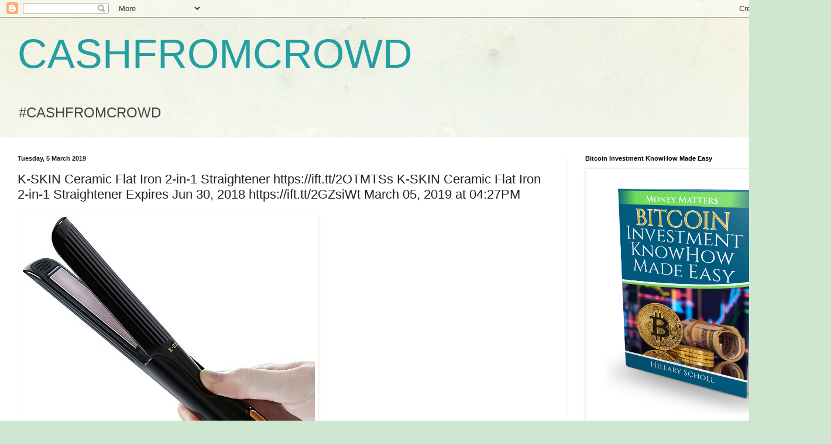

--- FILE ---
content_type: text/html; charset=UTF-8
request_url: https://cashfromcrowd.blogspot.com/2019/03/k-skin-ceramic-flat-iron-2-in-1.html
body_size: 16436
content:
<!DOCTYPE html>
<html class='v2' dir='ltr' lang='en-GB'>
<head>
<link href='https://www.blogger.com/static/v1/widgets/335934321-css_bundle_v2.css' rel='stylesheet' type='text/css'/>
<meta content='width=1100' name='viewport'/>
<meta content='text/html; charset=UTF-8' http-equiv='Content-Type'/>
<meta content='blogger' name='generator'/>
<link href='https://cashfromcrowd.blogspot.com/favicon.ico' rel='icon' type='image/x-icon'/>
<link href='http://cashfromcrowd.blogspot.com/2019/03/k-skin-ceramic-flat-iron-2-in-1.html' rel='canonical'/>
<link rel="alternate" type="application/atom+xml" title="CASHFROMCROWD - Atom" href="https://cashfromcrowd.blogspot.com/feeds/posts/default" />
<link rel="alternate" type="application/rss+xml" title="CASHFROMCROWD - RSS" href="https://cashfromcrowd.blogspot.com/feeds/posts/default?alt=rss" />
<link rel="service.post" type="application/atom+xml" title="CASHFROMCROWD - Atom" href="https://www.blogger.com/feeds/3932161814492893955/posts/default" />

<link rel="alternate" type="application/atom+xml" title="CASHFROMCROWD - Atom" href="https://cashfromcrowd.blogspot.com/feeds/5979017174242209991/comments/default" />
<!--Can't find substitution for tag [blog.ieCssRetrofitLinks]-->
<link href='https://images-na.ssl-images-amazon.com/images/I/41mnyxHa1HL._SL500_.jpg' rel='image_src'/>
<meta content='http://cashfromcrowd.blogspot.com/2019/03/k-skin-ceramic-flat-iron-2-in-1.html' property='og:url'/>
<meta content='K-SKIN Ceramic Flat Iron 2-in-1 Straightener https://ift.tt/2OTMTSs

K-SKIN Ceramic Flat Iron 2-in-1 Straightener

Expires Jun 30, 2018

https://ift.tt/2GZsiWt March 05, 2019 at 04:27PM' property='og:title'/>
<meta content='      K-SKIN Ceramic Flat Iron 2-in-1 Straightener    Expires Jun 30, 2018     by via Amazon Gold Box RSS Feed ' property='og:description'/>
<meta content='https://lh3.googleusercontent.com/blogger_img_proxy/AEn0k_v4WkCCfQnbXxkVNM8pf_qpSz4Syu8pngo-IMP7mFAnpzGNfsVJXqmKn0Nnj6XCaF2KNS8SbqSExIMfpjrF8WPyvTrx8gE44s2ywYYR9owbLhKrgnpEB-dkX_Pk9Eg9H9Kx4lus3JIenbLguA=w1200-h630-p-k-no-nu' property='og:image'/>
<title>CASHFROMCROWD: K-SKIN Ceramic Flat Iron 2-in-1 Straightener https://ift.tt/2OTMTSs

K-SKIN Ceramic Flat Iron 2-in-1 Straightener

Expires Jun 30, 2018

https://ift.tt/2GZsiWt March 05, 2019 at 04:27PM</title>
<style id='page-skin-1' type='text/css'><!--
/*
-----------------------------------------------
Blogger Template Style
Name:     Simple
Designer: Blogger
URL:      www.blogger.com
----------------------------------------------- */
/* Content
----------------------------------------------- */
body {
font: normal normal 12px Arial, Tahoma, Helvetica, FreeSans, sans-serif;
color: #222222;
background: #cfe7d1 url(//themes.googleusercontent.com/image?id=1x_TqXo6-7t6y2ZiuOyQ2Bk6Zod9CTtyKYtRui0IeQJe6hVlJcQiXYG2xQGkxKvl6iZMJ) repeat fixed top center /* Credit: gaffera (https://www.istockphoto.com/googleimages.php?id=4072573&amp;platform=blogger) */;
padding: 0 0 0 0;
background-attachment: scroll;
}
html body .content-outer {
min-width: 0;
max-width: 100%;
width: 100%;
}
h2 {
font-size: 22px;
}
a:link {
text-decoration:none;
color: #249fa3;
}
a:visited {
text-decoration:none;
color: #7c93a1;
}
a:hover {
text-decoration:underline;
color: #5dc2c0;
}
.body-fauxcolumn-outer .fauxcolumn-inner {
background: transparent url(https://resources.blogblog.com/blogblog/data/1kt/simple/body_gradient_tile_light.png) repeat scroll top left;
_background-image: none;
}
.body-fauxcolumn-outer .cap-top {
position: absolute;
z-index: 1;
height: 400px;
width: 100%;
}
.body-fauxcolumn-outer .cap-top .cap-left {
width: 100%;
background: transparent url(https://resources.blogblog.com/blogblog/data/1kt/simple/gradients_light.png) repeat-x scroll top left;
_background-image: none;
}
.content-outer {
-moz-box-shadow: 0 0 0 rgba(0, 0, 0, .15);
-webkit-box-shadow: 0 0 0 rgba(0, 0, 0, .15);
-goog-ms-box-shadow: 0 0 0 #333333;
box-shadow: 0 0 0 rgba(0, 0, 0, .15);
margin-bottom: 1px;
}
.content-inner {
padding: 0 0;
}
.main-outer, .footer-outer {
background-color: #ffffff;
}
/* Header
----------------------------------------------- */
.header-outer {
background: transparent none repeat-x scroll 0 -400px;
_background-image: none;
}
.Header h1 {
font: normal normal 70px Arial, Tahoma, Helvetica, FreeSans, sans-serif;
color: #249fa3;
text-shadow: 0 0 0 rgba(0, 0, 0, .2);
}
.Header h1 a {
color: #249fa3;
}
.Header .description {
font-size: 200%;
color: #444444;
}
.header-inner .Header .titlewrapper {
padding: 22px 30px;
}
.header-inner .Header .descriptionwrapper {
padding: 0 30px;
}
/* Tabs
----------------------------------------------- */
.tabs-inner .section:first-child {
border-top: 0 solid #dddddd;
}
.tabs-inner .section:first-child ul {
margin-top: -0;
border-top: 0 solid #dddddd;
border-left: 0 solid #dddddd;
border-right: 0 solid #dddddd;
}
.tabs-inner .widget ul {
background: transparent none repeat-x scroll 0 -800px;
_background-image: none;
border-bottom: 0 solid #dddddd;
margin-top: 0;
margin-left: -0;
margin-right: -0;
}
.tabs-inner .widget li a {
display: inline-block;
padding: .6em 1em;
font: normal normal 20px Arial, Tahoma, Helvetica, FreeSans, sans-serif;
color: #00818b;
border-left: 0 solid #ffffff;
border-right: 0 solid #dddddd;
}
.tabs-inner .widget li:first-child a {
border-left: none;
}
.tabs-inner .widget li.selected a, .tabs-inner .widget li a:hover {
color: #444444;
background-color: transparent;
text-decoration: none;
}
/* Columns
----------------------------------------------- */
.main-outer {
border-top: 1px solid #dddddd;
}
.fauxcolumn-left-outer .fauxcolumn-inner {
border-right: 1px solid #dddddd;
}
.fauxcolumn-right-outer .fauxcolumn-inner {
border-left: 1px solid #dddddd;
}
/* Headings
----------------------------------------------- */
div.widget > h2,
div.widget h2.title {
margin: 0 0 1em 0;
font: normal bold 11px Arial, Tahoma, Helvetica, FreeSans, sans-serif;
color: #000000;
}
/* Widgets
----------------------------------------------- */
.widget .zippy {
color: #999999;
text-shadow: 2px 2px 1px rgba(0, 0, 0, .1);
}
.widget .popular-posts ul {
list-style: none;
}
/* Posts
----------------------------------------------- */
h2.date-header {
font: normal bold 11px Arial, Tahoma, Helvetica, FreeSans, sans-serif;
}
.date-header span {
background-color: transparent;
color: #222222;
padding: inherit;
letter-spacing: inherit;
margin: inherit;
}
.main-inner {
padding-top: 30px;
padding-bottom: 30px;
}
.main-inner .column-center-inner {
padding: 0 15px;
}
.main-inner .column-center-inner .section {
margin: 0 15px;
}
.post {
margin: 0 0 25px 0;
}
h3.post-title, .comments h4 {
font: normal normal 22px Arial, Tahoma, Helvetica, FreeSans, sans-serif;
margin: .75em 0 0;
}
.post-body {
font-size: 110%;
line-height: 1.4;
position: relative;
}
.post-body img, .post-body .tr-caption-container, .Profile img, .Image img,
.BlogList .item-thumbnail img {
padding: 2px;
background: #ffffff;
border: 1px solid #eeeeee;
-moz-box-shadow: 1px 1px 5px rgba(0, 0, 0, .1);
-webkit-box-shadow: 1px 1px 5px rgba(0, 0, 0, .1);
box-shadow: 1px 1px 5px rgba(0, 0, 0, .1);
}
.post-body img, .post-body .tr-caption-container {
padding: 5px;
}
.post-body .tr-caption-container {
color: #222222;
}
.post-body .tr-caption-container img {
padding: 0;
background: transparent;
border: none;
-moz-box-shadow: 0 0 0 rgba(0, 0, 0, .1);
-webkit-box-shadow: 0 0 0 rgba(0, 0, 0, .1);
box-shadow: 0 0 0 rgba(0, 0, 0, .1);
}
.post-header {
margin: 0 0 1.5em;
line-height: 1.6;
font-size: 90%;
}
.post-footer {
margin: 20px -2px 0;
padding: 5px 10px;
color: #666666;
background-color: #f9f9f9;
border-bottom: 1px solid #eeeeee;
line-height: 1.6;
font-size: 90%;
}
#comments .comment-author {
padding-top: 1.5em;
border-top: 1px solid #dddddd;
background-position: 0 1.5em;
}
#comments .comment-author:first-child {
padding-top: 0;
border-top: none;
}
.avatar-image-container {
margin: .2em 0 0;
}
#comments .avatar-image-container img {
border: 1px solid #eeeeee;
}
/* Comments
----------------------------------------------- */
.comments .comments-content .icon.blog-author {
background-repeat: no-repeat;
background-image: url([data-uri]);
}
.comments .comments-content .loadmore a {
border-top: 1px solid #999999;
border-bottom: 1px solid #999999;
}
.comments .comment-thread.inline-thread {
background-color: #f9f9f9;
}
.comments .continue {
border-top: 2px solid #999999;
}
/* Accents
---------------------------------------------- */
.section-columns td.columns-cell {
border-left: 1px solid #dddddd;
}
.blog-pager {
background: transparent none no-repeat scroll top center;
}
.blog-pager-older-link, .home-link,
.blog-pager-newer-link {
background-color: #ffffff;
padding: 5px;
}
.footer-outer {
border-top: 0 dashed #bbbbbb;
}
/* Mobile
----------------------------------------------- */
body.mobile  {
background-size: auto;
}
.mobile .body-fauxcolumn-outer {
background: transparent none repeat scroll top left;
}
.mobile .body-fauxcolumn-outer .cap-top {
background-size: 100% auto;
}
.mobile .content-outer {
-webkit-box-shadow: 0 0 3px rgba(0, 0, 0, .15);
box-shadow: 0 0 3px rgba(0, 0, 0, .15);
}
.mobile .tabs-inner .widget ul {
margin-left: 0;
margin-right: 0;
}
.mobile .post {
margin: 0;
}
.mobile .main-inner .column-center-inner .section {
margin: 0;
}
.mobile .date-header span {
padding: 0.1em 10px;
margin: 0 -10px;
}
.mobile h3.post-title {
margin: 0;
}
.mobile .blog-pager {
background: transparent none no-repeat scroll top center;
}
.mobile .footer-outer {
border-top: none;
}
.mobile .main-inner, .mobile .footer-inner {
background-color: #ffffff;
}
.mobile-index-contents {
color: #222222;
}
.mobile-link-button {
background-color: #249fa3;
}
.mobile-link-button a:link, .mobile-link-button a:visited {
color: #ffffff;
}
.mobile .tabs-inner .section:first-child {
border-top: none;
}
.mobile .tabs-inner .PageList .widget-content {
background-color: transparent;
color: #444444;
border-top: 0 solid #dddddd;
border-bottom: 0 solid #dddddd;
}
.mobile .tabs-inner .PageList .widget-content .pagelist-arrow {
border-left: 1px solid #dddddd;
}

--></style>
<style id='template-skin-1' type='text/css'><!--
body {
min-width: 1390px;
}
.content-outer, .content-fauxcolumn-outer, .region-inner {
min-width: 1390px;
max-width: 1390px;
_width: 1390px;
}
.main-inner .columns {
padding-left: 0px;
padding-right: 420px;
}
.main-inner .fauxcolumn-center-outer {
left: 0px;
right: 420px;
/* IE6 does not respect left and right together */
_width: expression(this.parentNode.offsetWidth -
parseInt("0px") -
parseInt("420px") + 'px');
}
.main-inner .fauxcolumn-left-outer {
width: 0px;
}
.main-inner .fauxcolumn-right-outer {
width: 420px;
}
.main-inner .column-left-outer {
width: 0px;
right: 100%;
margin-left: -0px;
}
.main-inner .column-right-outer {
width: 420px;
margin-right: -420px;
}
#layout {
min-width: 0;
}
#layout .content-outer {
min-width: 0;
width: 800px;
}
#layout .region-inner {
min-width: 0;
width: auto;
}
body#layout div.add_widget {
padding: 8px;
}
body#layout div.add_widget a {
margin-left: 32px;
}
--></style>
<style>
    body {background-image:url(\/\/themes.googleusercontent.com\/image?id=1x_TqXo6-7t6y2ZiuOyQ2Bk6Zod9CTtyKYtRui0IeQJe6hVlJcQiXYG2xQGkxKvl6iZMJ);}
    
@media (max-width: 200px) { body {background-image:url(\/\/themes.googleusercontent.com\/image?id=1x_TqXo6-7t6y2ZiuOyQ2Bk6Zod9CTtyKYtRui0IeQJe6hVlJcQiXYG2xQGkxKvl6iZMJ&options=w200);}}
@media (max-width: 400px) and (min-width: 201px) { body {background-image:url(\/\/themes.googleusercontent.com\/image?id=1x_TqXo6-7t6y2ZiuOyQ2Bk6Zod9CTtyKYtRui0IeQJe6hVlJcQiXYG2xQGkxKvl6iZMJ&options=w400);}}
@media (max-width: 800px) and (min-width: 401px) { body {background-image:url(\/\/themes.googleusercontent.com\/image?id=1x_TqXo6-7t6y2ZiuOyQ2Bk6Zod9CTtyKYtRui0IeQJe6hVlJcQiXYG2xQGkxKvl6iZMJ&options=w800);}}
@media (max-width: 1200px) and (min-width: 801px) { body {background-image:url(\/\/themes.googleusercontent.com\/image?id=1x_TqXo6-7t6y2ZiuOyQ2Bk6Zod9CTtyKYtRui0IeQJe6hVlJcQiXYG2xQGkxKvl6iZMJ&options=w1200);}}
/* Last tag covers anything over one higher than the previous max-size cap. */
@media (min-width: 1201px) { body {background-image:url(\/\/themes.googleusercontent.com\/image?id=1x_TqXo6-7t6y2ZiuOyQ2Bk6Zod9CTtyKYtRui0IeQJe6hVlJcQiXYG2xQGkxKvl6iZMJ&options=w1600);}}
  </style>
<link href='https://www.blogger.com/dyn-css/authorization.css?targetBlogID=3932161814492893955&amp;zx=708f7005-cf6b-4d5d-8d52-78434ee1123c' media='none' onload='if(media!=&#39;all&#39;)media=&#39;all&#39;' rel='stylesheet'/><noscript><link href='https://www.blogger.com/dyn-css/authorization.css?targetBlogID=3932161814492893955&amp;zx=708f7005-cf6b-4d5d-8d52-78434ee1123c' rel='stylesheet'/></noscript>
<meta name='google-adsense-platform-account' content='ca-host-pub-1556223355139109'/>
<meta name='google-adsense-platform-domain' content='blogspot.com'/>

</head>
<body class='loading variant-wide'>
<div class='navbar section' id='navbar' name='Navbar'><div class='widget Navbar' data-version='1' id='Navbar1'><script type="text/javascript">
    function setAttributeOnload(object, attribute, val) {
      if(window.addEventListener) {
        window.addEventListener('load',
          function(){ object[attribute] = val; }, false);
      } else {
        window.attachEvent('onload', function(){ object[attribute] = val; });
      }
    }
  </script>
<div id="navbar-iframe-container"></div>
<script type="text/javascript" src="https://apis.google.com/js/platform.js"></script>
<script type="text/javascript">
      gapi.load("gapi.iframes:gapi.iframes.style.bubble", function() {
        if (gapi.iframes && gapi.iframes.getContext) {
          gapi.iframes.getContext().openChild({
              url: 'https://www.blogger.com/navbar/3932161814492893955?po\x3d5979017174242209991\x26origin\x3dhttps://cashfromcrowd.blogspot.com',
              where: document.getElementById("navbar-iframe-container"),
              id: "navbar-iframe"
          });
        }
      });
    </script><script type="text/javascript">
(function() {
var script = document.createElement('script');
script.type = 'text/javascript';
script.src = '//pagead2.googlesyndication.com/pagead/js/google_top_exp.js';
var head = document.getElementsByTagName('head')[0];
if (head) {
head.appendChild(script);
}})();
</script>
</div></div>
<div class='body-fauxcolumns'>
<div class='fauxcolumn-outer body-fauxcolumn-outer'>
<div class='cap-top'>
<div class='cap-left'></div>
<div class='cap-right'></div>
</div>
<div class='fauxborder-left'>
<div class='fauxborder-right'></div>
<div class='fauxcolumn-inner'>
</div>
</div>
<div class='cap-bottom'>
<div class='cap-left'></div>
<div class='cap-right'></div>
</div>
</div>
</div>
<div class='content'>
<div class='content-fauxcolumns'>
<div class='fauxcolumn-outer content-fauxcolumn-outer'>
<div class='cap-top'>
<div class='cap-left'></div>
<div class='cap-right'></div>
</div>
<div class='fauxborder-left'>
<div class='fauxborder-right'></div>
<div class='fauxcolumn-inner'>
</div>
</div>
<div class='cap-bottom'>
<div class='cap-left'></div>
<div class='cap-right'></div>
</div>
</div>
</div>
<div class='content-outer'>
<div class='content-cap-top cap-top'>
<div class='cap-left'></div>
<div class='cap-right'></div>
</div>
<div class='fauxborder-left content-fauxborder-left'>
<div class='fauxborder-right content-fauxborder-right'></div>
<div class='content-inner'>
<header>
<div class='header-outer'>
<div class='header-cap-top cap-top'>
<div class='cap-left'></div>
<div class='cap-right'></div>
</div>
<div class='fauxborder-left header-fauxborder-left'>
<div class='fauxborder-right header-fauxborder-right'></div>
<div class='region-inner header-inner'>
<div class='header section' id='header' name='Header'><div class='widget Header' data-version='1' id='Header1'>
<div id='header-inner'>
<div class='titlewrapper'>
<h1 class='title'>
<a href='https://cashfromcrowd.blogspot.com/'>
CASHFROMCROWD
</a>
</h1>
</div>
<div class='descriptionwrapper'>
<p class='description'><span>#CASHFROMCROWD</span></p>
</div>
</div>
</div></div>
</div>
</div>
<div class='header-cap-bottom cap-bottom'>
<div class='cap-left'></div>
<div class='cap-right'></div>
</div>
</div>
</header>
<div class='tabs-outer'>
<div class='tabs-cap-top cap-top'>
<div class='cap-left'></div>
<div class='cap-right'></div>
</div>
<div class='fauxborder-left tabs-fauxborder-left'>
<div class='fauxborder-right tabs-fauxborder-right'></div>
<div class='region-inner tabs-inner'>
<div class='tabs section' id='crosscol' name='Cross-column'><div class='widget HTML' data-version='1' id='HTML2'>
<h2 class='title'>Pokemon-Go-Account Banner</h2>
<div class='widget-content'>
<script type="text/javascript">
amzn_assoc_placement = "adunit0";
amzn_assoc_search_bar = "true";
amzn_assoc_tracking_id = "wwwseowealt04-20";
amzn_assoc_ad_mode = "manual";
amzn_assoc_ad_type = "smart";
amzn_assoc_marketplace = "amazon";
amzn_assoc_region = "US";
amzn_assoc_title = "My Amazon Picks";
amzn_assoc_linkid = "f61f20ae4c0327de4e9b623276f2bbd8";
amzn_assoc_asins = "B01JZDZV4C,B01JIKXHOS,B01LZQZ8A6,B01LB3BMTC";
</script>
<script src="//z-na.amazon-adsystem.com/widgets/onejs?MarketPlace=US"></script>
</div>
<div class='clear'></div>
</div></div>
<div class='tabs no-items section' id='crosscol-overflow' name='Cross-Column 2'></div>
</div>
</div>
<div class='tabs-cap-bottom cap-bottom'>
<div class='cap-left'></div>
<div class='cap-right'></div>
</div>
</div>
<div class='main-outer'>
<div class='main-cap-top cap-top'>
<div class='cap-left'></div>
<div class='cap-right'></div>
</div>
<div class='fauxborder-left main-fauxborder-left'>
<div class='fauxborder-right main-fauxborder-right'></div>
<div class='region-inner main-inner'>
<div class='columns fauxcolumns'>
<div class='fauxcolumn-outer fauxcolumn-center-outer'>
<div class='cap-top'>
<div class='cap-left'></div>
<div class='cap-right'></div>
</div>
<div class='fauxborder-left'>
<div class='fauxborder-right'></div>
<div class='fauxcolumn-inner'>
</div>
</div>
<div class='cap-bottom'>
<div class='cap-left'></div>
<div class='cap-right'></div>
</div>
</div>
<div class='fauxcolumn-outer fauxcolumn-left-outer'>
<div class='cap-top'>
<div class='cap-left'></div>
<div class='cap-right'></div>
</div>
<div class='fauxborder-left'>
<div class='fauxborder-right'></div>
<div class='fauxcolumn-inner'>
</div>
</div>
<div class='cap-bottom'>
<div class='cap-left'></div>
<div class='cap-right'></div>
</div>
</div>
<div class='fauxcolumn-outer fauxcolumn-right-outer'>
<div class='cap-top'>
<div class='cap-left'></div>
<div class='cap-right'></div>
</div>
<div class='fauxborder-left'>
<div class='fauxborder-right'></div>
<div class='fauxcolumn-inner'>
</div>
</div>
<div class='cap-bottom'>
<div class='cap-left'></div>
<div class='cap-right'></div>
</div>
</div>
<!-- corrects IE6 width calculation -->
<div class='columns-inner'>
<div class='column-center-outer'>
<div class='column-center-inner'>
<div class='main section' id='main' name='Main'><div class='widget Blog' data-version='1' id='Blog1'>
<div class='blog-posts hfeed'>

          <div class="date-outer">
        
<h2 class='date-header'><span>Tuesday, 5 March 2019</span></h2>

          <div class="date-posts">
        
<div class='post-outer'>
<div class='post hentry uncustomized-post-template' itemprop='blogPost' itemscope='itemscope' itemtype='http://schema.org/BlogPosting'>
<meta content='https://images-na.ssl-images-amazon.com/images/I/41mnyxHa1HL._SL500_.jpg' itemprop='image_url'/>
<meta content='3932161814492893955' itemprop='blogId'/>
<meta content='5979017174242209991' itemprop='postId'/>
<a name='5979017174242209991'></a>
<h3 class='post-title entry-title' itemprop='name'>
K-SKIN Ceramic Flat Iron 2-in-1 Straightener https://ift.tt/2OTMTSs

K-SKIN Ceramic Flat Iron 2-in-1 Straightener

Expires Jun 30, 2018

https://ift.tt/2GZsiWt March 05, 2019 at 04:27PM
</h3>
<div class='post-header'>
<div class='post-header-line-1'></div>
</div>
<div class='post-body entry-content' id='post-body-5979017174242209991' itemprop='description articleBody'>
<table>
<tr>
<td><a href="https://www.amazon.com/K-SKIN-Ceramic-Straightener-Curling-Straightening/dp/B0759KY731/ref=xs_gb_rss_A1D7G69U2OTYS2/?ccmID=380205&amp;tag=torrenttvmediadevice-20" target="_blank"><img alt="Product Image" src="https://images-na.ssl-images-amazon.com/images/I/41mnyxHa1HL._SL500_.jpg" style="border:0" /></a></td>
<td></td>
</tr>
<tr>
<td>K-SKIN Ceramic Flat Iron 2-in-1 Straightener</td>
</tr>
<tr>
<td>Expires Jun 30, 2018</td>
</tr>
</table>
<br />
by via Amazon Gold Box RSS Feed
<div style='clear: both;'></div>
</div>
<div class='post-footer'>
<div class='post-footer-line post-footer-line-1'>
<span class='post-author vcard'>
Posted by
<span class='fn' itemprop='author' itemscope='itemscope' itemtype='http://schema.org/Person'>
<meta content='https://www.blogger.com/profile/05750373692238436873' itemprop='url'/>
<a class='g-profile' href='https://www.blogger.com/profile/05750373692238436873' rel='author' title='author profile'>
<span itemprop='name'>Unknown</span>
</a>
</span>
</span>
<span class='post-timestamp'>
at
<meta content='http://cashfromcrowd.blogspot.com/2019/03/k-skin-ceramic-flat-iron-2-in-1.html' itemprop='url'/>
<a class='timestamp-link' href='https://cashfromcrowd.blogspot.com/2019/03/k-skin-ceramic-flat-iron-2-in-1.html' rel='bookmark' title='permanent link'><abbr class='published' itemprop='datePublished' title='2019-03-05T00:27:00-08:00'>00:27</abbr></a>
</span>
<span class='post-comment-link'>
</span>
<span class='post-icons'>
<span class='item-control blog-admin pid-1354816748'>
<a href='https://www.blogger.com/post-edit.g?blogID=3932161814492893955&postID=5979017174242209991&from=pencil' title='Edit Post'>
<img alt='' class='icon-action' height='18' src='https://resources.blogblog.com/img/icon18_edit_allbkg.gif' width='18'/>
</a>
</span>
</span>
<div class='post-share-buttons goog-inline-block'>
<a class='goog-inline-block share-button sb-email' href='https://www.blogger.com/share-post.g?blogID=3932161814492893955&postID=5979017174242209991&target=email' target='_blank' title='Email This'><span class='share-button-link-text'>Email This</span></a><a class='goog-inline-block share-button sb-blog' href='https://www.blogger.com/share-post.g?blogID=3932161814492893955&postID=5979017174242209991&target=blog' onclick='window.open(this.href, "_blank", "height=270,width=475"); return false;' target='_blank' title='BlogThis!'><span class='share-button-link-text'>BlogThis!</span></a><a class='goog-inline-block share-button sb-twitter' href='https://www.blogger.com/share-post.g?blogID=3932161814492893955&postID=5979017174242209991&target=twitter' target='_blank' title='Share to X'><span class='share-button-link-text'>Share to X</span></a><a class='goog-inline-block share-button sb-facebook' href='https://www.blogger.com/share-post.g?blogID=3932161814492893955&postID=5979017174242209991&target=facebook' onclick='window.open(this.href, "_blank", "height=430,width=640"); return false;' target='_blank' title='Share to Facebook'><span class='share-button-link-text'>Share to Facebook</span></a><a class='goog-inline-block share-button sb-pinterest' href='https://www.blogger.com/share-post.g?blogID=3932161814492893955&postID=5979017174242209991&target=pinterest' target='_blank' title='Share to Pinterest'><span class='share-button-link-text'>Share to Pinterest</span></a>
</div>
</div>
<div class='post-footer-line post-footer-line-2'>
<span class='post-labels'>
Labels:
<a href='https://cashfromcrowd.blogspot.com/search/label/bargains' rel='tag'>bargains</a>,
<a href='https://cashfromcrowd.blogspot.com/search/label/coupon' rel='tag'>coupon</a>,
<a href='https://cashfromcrowd.blogspot.com/search/label/deals' rel='tag'>deals</a>,
<a href='https://cashfromcrowd.blogspot.com/search/label/discounts' rel='tag'>discounts</a>,
<a href='https://cashfromcrowd.blogspot.com/search/label/giveaway' rel='tag'>giveaway</a>,
<a href='https://cashfromcrowd.blogspot.com/search/label/offers' rel='tag'>offers</a>,
<a href='https://cashfromcrowd.blogspot.com/search/label/onlinesales' rel='tag'>onlinesales</a>,
<a href='https://cashfromcrowd.blogspot.com/search/label/sales' rel='tag'>sales</a>,
<a href='https://cashfromcrowd.blogspot.com/search/label/shopping' rel='tag'>shopping</a>,
<a href='https://cashfromcrowd.blogspot.com/search/label/special%20promotion' rel='tag'>special promotion</a>
</span>
</div>
<div class='post-footer-line post-footer-line-3'>
<span class='post-location'>
</span>
</div>
</div>
</div>
<div class='comments' id='comments'>
<a name='comments'></a>
<h4>No comments:</h4>
<div id='Blog1_comments-block-wrapper'>
<dl class='avatar-comment-indent' id='comments-block'>
</dl>
</div>
<p class='comment-footer'>
<div class='comment-form'>
<a name='comment-form'></a>
<h4 id='comment-post-message'>Post a Comment</h4>
<p>
</p>
<a href='https://www.blogger.com/comment/frame/3932161814492893955?po=5979017174242209991&hl=en-GB&saa=85391&origin=https://cashfromcrowd.blogspot.com' id='comment-editor-src'></a>
<iframe allowtransparency='true' class='blogger-iframe-colorize blogger-comment-from-post' frameborder='0' height='410px' id='comment-editor' name='comment-editor' src='' width='100%'></iframe>
<script src='https://www.blogger.com/static/v1/jsbin/2830521187-comment_from_post_iframe.js' type='text/javascript'></script>
<script type='text/javascript'>
      BLOG_CMT_createIframe('https://www.blogger.com/rpc_relay.html');
    </script>
</div>
</p>
</div>
</div>

        </div></div>
      
</div>
<div class='blog-pager' id='blog-pager'>
<span id='blog-pager-newer-link'>
<a class='blog-pager-newer-link' href='https://cashfromcrowd.blogspot.com/2019/03/audew-spare-tire-cover-rv-wheel.html' id='Blog1_blog-pager-newer-link' title='Newer Post'>Newer Post</a>
</span>
<span id='blog-pager-older-link'>
<a class='blog-pager-older-link' href='https://cashfromcrowd.blogspot.com/2019/03/ghost-paper-stationery-set.html' id='Blog1_blog-pager-older-link' title='Older Post'>Older Post</a>
</span>
<a class='home-link' href='https://cashfromcrowd.blogspot.com/'>Home</a>
</div>
<div class='clear'></div>
<div class='post-feeds'>
<div class='feed-links'>
Subscribe to:
<a class='feed-link' href='https://cashfromcrowd.blogspot.com/feeds/5979017174242209991/comments/default' target='_blank' type='application/atom+xml'>Post Comments (Atom)</a>
</div>
</div>
</div></div>
</div>
</div>
<div class='column-left-outer'>
<div class='column-left-inner'>
<aside>
</aside>
</div>
</div>
<div class='column-right-outer'>
<div class='column-right-inner'>
<aside>
<div class='sidebar section' id='sidebar-right-1'><div class='widget Image' data-version='1' id='Image7'>
<h2>Bitcoin Investment KnowHow Made Easy</h2>
<div class='widget-content'>
<a href='https://apple.co/2COYAoc'>
<img alt='Bitcoin Investment KnowHow Made Easy' height='440' id='Image7_img' src='https://blogger.googleusercontent.com/img/b/R29vZ2xl/AVvXsEiAMhbR7hxN0jh4CDCpe563YVnqDPlCzkuGMb4uK9xw9GGrpN_BpN5H2YyfXQRd3rbGzQzCJkPvRoKJBi51FiF9LHpYPINCN7WBeinV8C1LmdW95Z5lvuzi6SU6mmXVmcvn8b86LjYkQd4/s1600/Money_Matters_1_3D.png' width='360'/>
</a>
<br/>
</div>
<div class='clear'></div>
</div><div class='widget Image' data-version='1' id='Image6'>
<h2>Fulfillment By AMAZON Money Making Machine</h2>
<div class='widget-content'>
<a href='http://bit.ly/2EuM3TU'>
<img alt='Fulfillment By AMAZON Money Making Machine' height='343' id='Image6_img' src='https://blogger.googleusercontent.com/img/b/R29vZ2xl/AVvXsEgSLZYUe4iAORdywkVBT-9whtGYdWrKYmvZVKIF4oFHaPcZM_XVjukmSAU24BW12L621fWZJVrLJ6V3I1xNRnccDI9xSFzJieehGjR42tOQ3a-UpGW-xOoo3i2mBjUaSIlZ-PU8SmqLAC4/s1600/51ewlzlXbfL._SX260_.jpg' width='260'/>
</a>
<br/>
<span class='caption'>Raymond Wayne</span>
</div>
<div class='clear'></div>
</div><div class='widget Image' data-version='1' id='Image5'>
<h2>Show Me Your Money Idea</h2>
<div class='widget-content'>
<a href='https://play.google.com/store/books/details/Dwayne_Anderson_Show_Me_Your_Money_Idea?id=FqIgDgAAQBAJ'>
<img alt='Show Me Your Money Idea' height='540' id='Image5_img' src='https://blogger.googleusercontent.com/img/b/R29vZ2xl/AVvXsEg328-T97uUMVSwaKf1j_dWJFDo-W0XGNeLlg327yqKYk6UgNRkBjmxLcZqErmid5fksGzaF8k-L20R4i9eJsSE6XZKPChFO80xf606dgtieIOFHjJlVO0rNcAVZg5KSE-7rJMjrSmW99Q/s1600/COVER+Origin-show+me+your+money+idea.jpg' width='360'/>
</a>
<br/>
<span class='caption'>Show Me Your Money Idea</span>
</div>
<div class='clear'></div>
</div><div class='widget HTML' data-version='1' id='HTML4'>
<h2 class='title'>Coloring Books</h2>
<div class='widget-content'>
<script type="text/javascript">
amzn_assoc_placement = "adunit0";
amzn_assoc_search_bar = "true";
amzn_assoc_tracking_id = "wwwseowealt04-20";
amzn_assoc_ad_mode = "manual";
amzn_assoc_ad_type = "smart";
amzn_assoc_marketplace = "amazon";
amzn_assoc_region = "US";
amzn_assoc_title = "My Amazon Picks";
amzn_assoc_linkid = "acbc3329008ed0b6c11bead823bb0977";
amzn_assoc_asins = "1514806614,1574219952,0997720549,1517272831";
</script>
<script src="//z-na.amazon-adsystem.com/widgets/onejs?MarketPlace=US"></script>
</div>
<div class='clear'></div>
</div><div class='widget Image' data-version='1' id='Image4'>
<h2>Disrupt Old Money Making Ideas</h2>
<div class='widget-content'>
<a href='http://bit.ly/2hPGWUC'>
<img alt='Disrupt Old Money Making Ideas' height='360' id='Image4_img' src='https://blogger.googleusercontent.com/img/b/R29vZ2xl/AVvXsEjgtUT7ODmcndIpoZHxy5SylHNYSkM4vLShz_uLBKzBbLWfTrxWNQSPL-6izLj9TZjPrqYuxjs-0ga9chK842GhdYUqNj9n2IKkD_u6lwKyUxGTGgY7u4142tLa3aN41dEnXc5bPWm-Vyo/s360/Your_Business_3D.jpg' width='295'/>
</a>
<br/>
</div>
<div class='clear'></div>
</div><div class='widget Image' data-version='1' id='Image3'>
<h2>Enterprising Internet Affiliate Strategy</h2>
<div class='widget-content'>
<a href='https://itunes.apple.com/us/book/id1112573929'>
<img alt='Enterprising Internet Affiliate Strategy' height='481' id='Image3_img' src='https://blogger.googleusercontent.com/img/b/R29vZ2xl/AVvXsEjgV97SBdN2UT9kcVgUle97hCesw5rOf2rdqvi9sUz8e2TYQan5nGvUNNVidLb8ms8SqQjkOUx7W9NH0i29HLkeJKD19afRBV5lqzUuh4WJQB109_7HLo5rcM4UakKMBQWeV4T_cgsPCm4/s1600/Enterprising+Internet+Affiliate+Strategy.jpg' width='360'/>
</a>
<br/>
</div>
<div class='clear'></div>
</div><div class='widget Image' data-version='1' id='Image2'>
<h2>They Don&#8217;t Teach You How to Get Rich at School</h2>
<div class='widget-content'>
<a href='https://itunes.apple.com/us/book/id1051203756'>
<img alt='They Don’t Teach You How to Get Rich at School' height='360' id='Image2_img' src='https://blogger.googleusercontent.com/img/b/R29vZ2xl/AVvXsEg9td2HIzK0SYhGBNX7g3YiZDizAOo2nksd247tsenb_aIT1J6tz2ekf8l1jVWkppq3oW9CdXumbwzrPh2DV08SBS5xQdexskbRyAZewhmmfcbazIB9QQxKPMsMwL84_JsZClKkxpqK7Wc/s360/They+Dont+Teach+You+How+to+Get+Rich+In+School1+%25282%2529.jpg' width='240'/>
</a>
<br/>
</div>
<div class='clear'></div>
</div><div class='widget Image' data-version='1' id='Image1'>
<h2>Money Never Enough</h2>
<div class='widget-content'>
<a href='http://bit.ly/2sswtFy'>
<img alt='Money Never Enough' height='360' id='Image1_img' src='https://blogger.googleusercontent.com/img/b/R29vZ2xl/AVvXsEiFr6ivPWIFVKgNneO9906NyMitwCxcR4fs1a8glQCHMZRaBY8tnwGmujPpq1f2B3MyEKyyjn5EqUATyb-9lda3t4VpVozFi2rcSo_SZ3e3cz_u_d3Dqlyg1QhitY8IMSdwJZd_ZA6P-JE/s360/mne+1.jpg' width='241'/>
</a>
<br/>
</div>
<div class='clear'></div>
</div><div class='widget Profile' data-version='1' id='Profile1'>
<h2>About Me</h2>
<div class='widget-content'>
<dl class='profile-datablock'>
<dt class='profile-data'>
<a class='profile-name-link g-profile' href='https://www.blogger.com/profile/05750373692238436873' rel='author' style='background-image: url(//www.blogger.com/img/logo-16.png);'>
Unknown
</a>
</dt>
</dl>
<a class='profile-link' href='https://www.blogger.com/profile/05750373692238436873' rel='author'>View my complete profile</a>
<div class='clear'></div>
</div>
</div><div class='widget BlogArchive' data-version='1' id='BlogArchive1'>
<h2>Blog Archive</h2>
<div class='widget-content'>
<div id='ArchiveList'>
<div id='BlogArchive1_ArchiveList'>
<ul class='hierarchy'>
<li class='archivedate expanded'>
<a class='toggle' href='javascript:void(0)'>
<span class='zippy toggle-open'>

        &#9660;&#160;
      
</span>
</a>
<a class='post-count-link' href='https://cashfromcrowd.blogspot.com/2019/'>
2019
</a>
<span class='post-count' dir='ltr'>(6632)</span>
<ul class='hierarchy'>
<li class='archivedate expanded'>
<a class='toggle' href='javascript:void(0)'>
<span class='zippy toggle-open'>

        &#9660;&#160;
      
</span>
</a>
<a class='post-count-link' href='https://cashfromcrowd.blogspot.com/2019/03/'>
March
</a>
<span class='post-count' dir='ltr'>(792)</span>
<ul class='posts'>
<li><a href='https://cashfromcrowd.blogspot.com/2019/03/get-7-issues-for-only-143-each_8.html'>Get 7 issues for only $1.43 each https://ift.tt/2K...</a></li>
<li><a href='https://cashfromcrowd.blogspot.com/2019/03/save-up-to-50-on-portal-products.html'>Save up to 50% on PORTAL products https://ift.tt/2...</a></li>
<li><a href='https://cashfromcrowd.blogspot.com/2019/03/save-on-american-red-cross-frx2.html'>Save on The American Red Cross FRX2 Emergency Weat...</a></li>
<li><a href='https://cashfromcrowd.blogspot.com/2019/03/xfasten-thermal-laminating-pouch-200.html'>XFasten Thermal Laminating Pouch 200-Pack https://...</a></li>
<li><a href='https://cashfromcrowd.blogspot.com/2019/03/get-12-issues-for-only-316-each.html'>Get 12 issues for only $3.16 each https://ift.tt/2...</a></li>
<li><a href='https://cashfromcrowd.blogspot.com/2019/03/christus-victor-httpsifttt2ukqmyu.html'>Christus Victor https://ift.tt/2UKqmYu

Christus V...</a></li>
<li><a href='https://cashfromcrowd.blogspot.com/2019/03/mikasa-celebrations-by-ruby-ribbon.html'>Mikasa Celebrations by Ruby Ribbon Medium Crystal ...</a></li>
<li><a href='https://cashfromcrowd.blogspot.com/2019/03/monochrome-cat-baby-onesie-by.html'>Monochrome Cat Baby Onesie by BEECOOLESTCOMPANY ht...</a></li>
<li><a href='https://cashfromcrowd.blogspot.com/2019/03/first-14-days-free-ny-daily-news_8.html'>First 14 days free : NY DAILY NEWS (Digital Editio...</a></li>
<li><a href='https://cashfromcrowd.blogspot.com/2019/03/bazic-12-fuschia-3-ring-view-binder-w-2.html'>BAZIC 1/2&quot; Fuschia 3-Ring View Binder w/ 2-Pockets...</a></li>
<li><a href='https://cashfromcrowd.blogspot.com/2019/03/save-on-slice-10400-safety-box-cutter.html'>Save on Slice 10400 Safety Box Cutter, Ceramic Saf...</a></li>
<li><a href='https://cashfromcrowd.blogspot.com/2019/03/chai-tea-httpsifttt2lgrjao-chai-tea.html'>Chai Tea https://ift.tt/2lGrJao

Chai Tea

Expires...</a></li>
<li><a href='https://cashfromcrowd.blogspot.com/2019/03/galaxy-s7-edge-case-httpsifttt2yoxzwl.html'>Galaxy S7 Edge Case https://ift.tt/2yOxZWL

List P...</a></li>
<li><a href='https://cashfromcrowd.blogspot.com/2019/03/save-up-to-15-on-deess-products.html'>Save up to 15% on DEESS products https://ift.tt/2v...</a></li>
<li><a href='https://cashfromcrowd.blogspot.com/2019/03/men-4-pack-winter-thick-socks.html'>Men 4 Pack Winter Thick Socks https://ift.tt/2QnZ1...</a></li>
<li><a href='https://cashfromcrowd.blogspot.com/2019/03/putwo-makeup-mirror-metal-gold-round.html'>PuTwo Makeup Mirror Metal Gold Round Make-up Mirro...</a></li>
<li><a href='https://cashfromcrowd.blogspot.com/2019/03/3-in-1-shockproof-case-for-iphone-7_8.html'>3 in 1 Shockproof Case for iPhone 7 Plus https://i...</a></li>
<li><a href='https://cashfromcrowd.blogspot.com/2019/03/save-up-to-51-on-pengo-products.html'>Save up to 51% on Pengo products https://ift.tt/2R...</a></li>
<li><a href='https://cashfromcrowd.blogspot.com/2019/03/stainless-steel-stemless-wine-glass.html'>Stainless Steel Stemless Wine Glass Green Set of 4...</a></li>
<li><a href='https://cashfromcrowd.blogspot.com/2019/03/vava-stainless-steel-water-bottle.html'>VAVA Stainless Steel Water Bottle https://ift.tt/2...</a></li>
<li><a href='https://cashfromcrowd.blogspot.com/2019/03/25-off-paisley-box-pencil-set.html'>25% off The Paisley Box Pencil Set https://ift.tt/...</a></li>
<li><a href='https://cashfromcrowd.blogspot.com/2019/03/bluetooth-speaker-smart-music-flower.html'>Bluetooth Speaker Smart Music Flower Pot https://i...</a></li>
<li><a href='https://cashfromcrowd.blogspot.com/2019/03/phistic-womens-ruched-midi-dress_8.html'>phistic Womens Ruched Midi Dress https://ift.tt/2O...</a></li>
<li><a href='https://cashfromcrowd.blogspot.com/2019/03/get-6-issues-for-only-175-each.html'>Get 6 issues for only $1.75 each https://ift.tt/2G...</a></li>
<li><a href='https://cashfromcrowd.blogspot.com/2019/03/paper-mate-1928608-flair-felt-tip-pens.html'>Paper Mate 1928608 Flair Felt Tip Pens, Medium Poi...</a></li>
<li><a href='https://cashfromcrowd.blogspot.com/2019/03/jackery-bolt-6000mah-portable-charger.html'>Jackery Bolt 6000mAh Portable Charger https://ift....</a></li>
<li><a href='https://cashfromcrowd.blogspot.com/2019/03/save-on-tommy-hilfiger-mens-4-pack.html'>Save on Tommy Hilfiger Mens 4 Pack Boxer Brief, Gr...</a></li>
<li><a href='https://cashfromcrowd.blogspot.com/2019/03/save-up-to-21-on-hurkins-products.html'>Save up to 21% on Hurkins products https://ift.tt/...</a></li>
<li><a href='https://cashfromcrowd.blogspot.com/2019/03/save-big-on-lift-off-folding-bike_8.html'>Save Big on Lift Off Folding Bike Basket Rust Proo...</a></li>
<li><a href='https://cashfromcrowd.blogspot.com/2019/03/crystal-light-on-go-drink-mix.html'>Crystal Light On The Go Drink Mix Assortment - 40 ...</a></li>
<li><a href='https://cashfromcrowd.blogspot.com/2019/03/gold-rose-gifts-httpsifttt2u0u9ed-gold.html'>Gold Rose Gifts https://ift.tt/2u0u9ED

Gold Rose ...</a></li>
<li><a href='https://cashfromcrowd.blogspot.com/2019/03/save-up-to-15-on-yusano-products_8.html'>Save up to 15% on Yusano products https://ift.tt/2...</a></li>
<li><a href='https://cashfromcrowd.blogspot.com/2019/03/save-up-to-15-on-homes-joy-products.html'>Save up to 15% on Homes Joy products https://ift.t...</a></li>
<li><a href='https://cashfromcrowd.blogspot.com/2019/03/hitachi-6697846-return-grommet_8.html'>Hitachi 6697846 Return Grommet https://ift.tt/2m97...</a></li>
<li><a href='https://cashfromcrowd.blogspot.com/2019/03/lasco-60-1683-replacement-filter-for.html'>LASCO 60-1683 Replacement Filter for Pressure Wash...</a></li>
<li><a href='https://cashfromcrowd.blogspot.com/2019/03/galaxy-s8-plus-slim-case-with-floral.html'>Galaxy S8 Plus Slim Case with Floral Art Design ht...</a></li>
<li><a href='https://cashfromcrowd.blogspot.com/2019/03/corona-hs-4244-duallink-hedge-shear.html'>Corona HS 4244 DualLINK Hedge Shear https://ift.tt...</a></li>
<li><a href='https://cashfromcrowd.blogspot.com/2019/03/get-6-issues-for-only-333-each_47.html'>Get 6 issues for only $3.33 each https://ift.tt/2J...</a></li>
<li><a href='https://cashfromcrowd.blogspot.com/2019/03/chinese-rose-pu-er-tea.html'>Chinese Rose Pu er Tea https://ift.tt/2KW95dz

Lis...</a></li>
<li><a href='https://cashfromcrowd.blogspot.com/2019/03/wangel-strong-adhesive-shelf-for.html'>Wangel Strong Adhesive Shelf for Bathroom and Kitc...</a></li>
<li><a href='https://cashfromcrowd.blogspot.com/2019/03/boshel-dog-travel-water-bottle.html'>Boshel Dog Travel Water Bottle https://ift.tt/2noz...</a></li>
<li><a href='https://cashfromcrowd.blogspot.com/2019/03/get-10-issues-for-only-100-each_8.html'>Get 10 issues for only $1.00 each https://ift.tt/2...</a></li>
<li><a href='https://cashfromcrowd.blogspot.com/2019/03/portable-charger-30-technology-with-3.html'>Portable Charger 3.0 Technology with 3 USB Chargin...</a></li>
<li><a href='https://cashfromcrowd.blogspot.com/2019/03/ruzishun-sexy-lingerie-for-women-lace.html'>Ruzishun Sexy Lingerie for Women Lace Teddy Sleepw...</a></li>
<li><a href='https://cashfromcrowd.blogspot.com/2019/03/buy-echo-2nd-gen-and-echo-dot-save-20.html'>Buy Echo (2nd Gen) and Echo Dot, Save $20 https://...</a></li>
<li><a href='https://cashfromcrowd.blogspot.com/2019/03/supremo-brand-posture-corrector.html'>Supremo Brand Posture Corrector https://ift.tt/2MM...</a></li>
<li><a href='https://cashfromcrowd.blogspot.com/2019/03/colorback-12800-sq-ft-mulch-color.html'>COLORBACK 12,800 Sq. Ft. Mulch Color Concentrate, ...</a></li>
<li><a href='https://cashfromcrowd.blogspot.com/2019/03/olive-grey-single-fitted-sheet-queen_8.html'>Olive Grey Single Fitted Sheet Queen https://ift.t...</a></li>
<li><a href='https://cashfromcrowd.blogspot.com/2019/03/creative-co-op-metal-cookbook-holder.html'>Creative Co-op Metal Cookbook Holder, Aqua https:/...</a></li>
<li><a href='https://cashfromcrowd.blogspot.com/2019/03/save-17-on-made-cam-newton-by-robert_8.html'>Save 17% On MADE Cam Newton By Robert Wayne Mens H...</a></li>
<li><a href='https://cashfromcrowd.blogspot.com/2019/03/get-12-issues-for-only-125-each_8.html'>Get 12 issues for only $1.25 each https://ift.tt/2...</a></li>
<li><a href='https://cashfromcrowd.blogspot.com/2019/03/cybrtrayd-life-of-party-e016-eggs_8.html'>Cybrtrayd Life of the Party E016 Eggs Easter Choco...</a></li>
<li><a href='https://cashfromcrowd.blogspot.com/2019/03/12-months-for-just-999-womens-health.html'>12 months for just $9.99: Women&#39;s Health (Digital ...</a></li>
<li><a href='https://cashfromcrowd.blogspot.com/2019/03/12-months-for-just-5-family-handyman.html'>12 months for just $5: THE FAMILY HANDYMAN (Digita...</a></li>
<li><a href='https://cashfromcrowd.blogspot.com/2019/03/12-months-for-just-1529-deer-deer.html'>12 months for just $15.29: Deer &amp; Deer Hunting (Di...</a></li>
<li><a href='https://cashfromcrowd.blogspot.com/2019/03/garden-fence-24inx10ft-rustproof-wire.html'>Garden Fence 24inx10ft Rustproof Wire Barrier Bord...</a></li>
<li><a href='https://cashfromcrowd.blogspot.com/2019/03/save-on-xerox-phaser-6022ni-wireless.html'>Save on Xerox Phaser 6022/NI Wireless Color Printe...</a></li>
<li><a href='https://cashfromcrowd.blogspot.com/2019/03/save-up-to-15-on-otbba-products.html'>Save up to 15% on OTBBA products https://ift.tt/2u...</a></li>
<li><a href='https://cashfromcrowd.blogspot.com/2019/03/avery-customizable-table-of-contents_8.html'>Avery Customizable Table of Contents Dividers, 12-...</a></li>
<li><a href='https://cashfromcrowd.blogspot.com/2019/03/shein-womens-cute-short-sleeve-pockets.html'>SheIn Womens Cute Short Sleeve Pockets Color Block...</a></li>
<li><a href='https://cashfromcrowd.blogspot.com/2019/03/kemier-universal-waterproof-case.html'>Kemier Universal Waterproof Case https://ift.tt/2M...</a></li>
<li><a href='https://cashfromcrowd.blogspot.com/2019/03/mitid-6-port-usb-charger-high-speed.html'>Mitid 6 Port USB Charger High-Speed Charging Adapt...</a></li>
<li><a href='https://cashfromcrowd.blogspot.com/2019/03/fox-run-50302-reusable-frozen-ice-pop.html'>Fox Run 50302 Reusable Frozen Ice Pop Maker with 2...</a></li>
<li><a href='https://cashfromcrowd.blogspot.com/2019/03/get-7-issues-for-only-314-each.html'>Get 7 issues for only $3.14 each https://ift.tt/2P...</a></li>
<li><a href='https://cashfromcrowd.blogspot.com/2019/03/get-12-issues-for-only-250-each.html'>Get 12 issues for only $2.50 each https://ift.tt/2...</a></li>
<li><a href='https://cashfromcrowd.blogspot.com/2019/03/hokti-zz13465-airpods-case-airpods-ear.html'>HOKTI zz13465 AirPods Case, Airpods Ear Hook, Sili...</a></li>
<li><a href='https://cashfromcrowd.blogspot.com/2019/03/volport-air-vent-cell-phone-mount.html'>Volport Air Vent Cell Phone Mount https://ift.tt/2...</a></li>
<li><a href='https://cashfromcrowd.blogspot.com/2019/03/3-piece-kids-play-tent-crawl-tunnel.html'>3-Piece Kids Play Tent Crawl Tunnel (Purple) https...</a></li>
<li><a href='https://cashfromcrowd.blogspot.com/2019/03/a-home-kih75576-kathy-ireland-glass.html'>A&amp;B Home KIH75576 Kathy Ireland Glass Sphere Ball ...</a></li>
<li><a href='https://cashfromcrowd.blogspot.com/2019/03/interdesign-linus-lazy-susan-cabinet.html'>InterDesign Linus Lazy Susan Cabinet Turntable - O...</a></li>
<li><a href='https://cashfromcrowd.blogspot.com/2019/03/save-up-to-20-on-attemailmn-products.html'>Save up to 20% on Attemailmn products https://ift....</a></li>
<li><a href='https://cashfromcrowd.blogspot.com/2019/03/mini-wooden-spoons-37-inches-set-200pc.html'>Mini Wooden Spoons 3.7 inches set 200pc Eco Friend...</a></li>
<li><a href='https://cashfromcrowd.blogspot.com/2019/03/save-up-to-15-on-mordenmiss-products.html'>Save up to 15 % on Mordenmiss products https://ift...</a></li>
<li><a href='https://cashfromcrowd.blogspot.com/2019/03/marastar-21423-20x1000-8-rear-tire.html'>MARASTAR 21423 20x10.00-8 Rear Tire Assembly Repla...</a></li>
<li><a href='https://cashfromcrowd.blogspot.com/2019/03/60th-birthday-gift-t-shirt.html'>60th Birthday Gift T-Shirt https://ift.tt/2mAUYvE
...</a></li>
<li><a href='https://cashfromcrowd.blogspot.com/2019/03/plush-hand-puppets-crocodile-14-inches_8.html'>Plush Hand Puppets Crocodile 14 Inches Green https...</a></li>
<li><a href='https://cashfromcrowd.blogspot.com/2019/03/hippih-dog-car-seat-cover.html'>HIPPIH Dog Car Seat Cover https://ift.tt/2NFFfas

...</a></li>
<li><a href='https://cashfromcrowd.blogspot.com/2019/03/up-to-15-select-v-vab-pro-products.html'>Up to 15% select V VAB-PRO products https://ift.tt...</a></li>
<li><a href='https://cashfromcrowd.blogspot.com/2019/03/prettyguide-women-1920s-vintage-sequin.html'>PrettyGuide Women 1920s Vintage Sequin Fringed Fla...</a></li>
<li><a href='https://cashfromcrowd.blogspot.com/2019/03/up-to-25-off-select-real-simple-pet.html'>Up to 25% off select REAL SIMPLE Pet Feeding Place...</a></li>
<li><a href='https://cashfromcrowd.blogspot.com/2019/03/lifeye-unisex-panda-adult-animal.html'>Lifeye Unisex Panda Adult Animal Cosplay Costume X...</a></li>
<li><a href='https://cashfromcrowd.blogspot.com/2019/03/namaste-yoga-bolocks-blue_8.html'>Namaste Yoga Bolocks Blue https://ift.tt/2tGDiCy

...</a></li>
<li><a href='https://cashfromcrowd.blogspot.com/2019/03/get-12-issues-for-only-158-each_8.html'>Get 12 issues for only $1.58 each https://ift.tt/2...</a></li>
<li><a href='https://cashfromcrowd.blogspot.com/2019/03/hotel-luxury-1800-series-deep-pocket.html'>HOTEL LUXURY 1800 Series Deep Pocket Bedding Set h...</a></li>
<li><a href='https://cashfromcrowd.blogspot.com/2019/03/mardingtop-multifunction-toiletry-bags.html'>Mardingtop Multifunction Toiletry Bags https://ift...</a></li>
<li><a href='https://cashfromcrowd.blogspot.com/2019/03/save-on-certified-refurbished-at-locked_8.html'>Save on Certified Refurbished AT&amp;T Locked iPhone 8...</a></li>
<li><a href='https://cashfromcrowd.blogspot.com/2019/03/save-15-on-riviera-sun-americana.html'>Save 15% on Riviera Sun Americana Caftans https://...</a></li>
<li><a href='https://cashfromcrowd.blogspot.com/2019/03/save-up-to-15-on-realer-products.html'>Save up to 15% on Realer products https://ift.tt/2...</a></li>
<li><a href='https://cashfromcrowd.blogspot.com/2019/03/get-10-issues-for-only-180-each_8.html'>Get 10 issues for only $1.80 each https://ift.tt/2...</a></li>
<li><a href='https://cashfromcrowd.blogspot.com/2019/03/sanei-pokemon-all-star-stuffed-mimikyu.html'>Sanei Pokemon All Star Stuffed Mimikyu Plush Dolls...</a></li>
<li><a href='https://cashfromcrowd.blogspot.com/2019/03/treat-my-feet-beige-compression-socks.html'>Treat My Feet Beige Compression Socks https://ift....</a></li>
<li><a href='https://cashfromcrowd.blogspot.com/2019/03/save-on-durable-corporation-vinyl-heavy.html'>Save on Durable Corporation Vinyl Heavy Duty Diamo...</a></li>
<li><a href='https://cashfromcrowd.blogspot.com/2019/03/save-on-yes4all-set-of-2-ankle-wrist.html'>Save on Yes4All Set of 2 Ankle / Wrist Weight Neop...</a></li>
<li><a href='https://cashfromcrowd.blogspot.com/2019/03/romwe-womens-gorgeous-v-neck-sexy-lace.html'>Romwe Womens Gorgeous V Neck sexy Lace Dress https...</a></li>
<li><a href='https://cashfromcrowd.blogspot.com/2019/03/save-on-northpoint-fireplace-lantern-6_8.html'>Save on Northpoint Fireplace Lantern 6 Super Brigh...</a></li>
<li><a href='https://cashfromcrowd.blogspot.com/2019/03/home-and-above-5-piece-vacuum-food.html'>Home and Above 5 Piece Vacuum Food Container Set h...</a></li>
<li><a href='https://cashfromcrowd.blogspot.com/2019/03/online-stores-super-knit-polyester.html'>Online Stores Super Knit Polyester Vatican Flag, 3...</a></li>
<li><a href='https://cashfromcrowd.blogspot.com/2019/03/get-6-issues-for-only-333-each_8.html'>Get 6 issues for only $3.33 each https://ift.tt/2K...</a></li>
<li><a href='https://cashfromcrowd.blogspot.com/2019/03/amosting-survival-bracelet.html'>AMOSTING Survival Bracelet https://ift.tt/2MqQQJ1
...</a></li>
<li><a href='https://cashfromcrowd.blogspot.com/2019/03/get-10-issues-for-only-200-each.html'>Get 10 issues for only $2.00 each https://www.amaz...</a></li>
</ul>
</li>
</ul>
<ul class='hierarchy'>
<li class='archivedate collapsed'>
<a class='toggle' href='javascript:void(0)'>
<span class='zippy'>

        &#9658;&#160;
      
</span>
</a>
<a class='post-count-link' href='https://cashfromcrowd.blogspot.com/2019/02/'>
February
</a>
<span class='post-count' dir='ltr'>(2771)</span>
</li>
</ul>
<ul class='hierarchy'>
<li class='archivedate collapsed'>
<a class='toggle' href='javascript:void(0)'>
<span class='zippy'>

        &#9658;&#160;
      
</span>
</a>
<a class='post-count-link' href='https://cashfromcrowd.blogspot.com/2019/01/'>
January
</a>
<span class='post-count' dir='ltr'>(3069)</span>
</li>
</ul>
</li>
</ul>
<ul class='hierarchy'>
<li class='archivedate collapsed'>
<a class='toggle' href='javascript:void(0)'>
<span class='zippy'>

        &#9658;&#160;
      
</span>
</a>
<a class='post-count-link' href='https://cashfromcrowd.blogspot.com/2018/'>
2018
</a>
<span class='post-count' dir='ltr'>(29309)</span>
<ul class='hierarchy'>
<li class='archivedate collapsed'>
<a class='toggle' href='javascript:void(0)'>
<span class='zippy'>

        &#9658;&#160;
      
</span>
</a>
<a class='post-count-link' href='https://cashfromcrowd.blogspot.com/2018/12/'>
December
</a>
<span class='post-count' dir='ltr'>(3069)</span>
</li>
</ul>
<ul class='hierarchy'>
<li class='archivedate collapsed'>
<a class='toggle' href='javascript:void(0)'>
<span class='zippy'>

        &#9658;&#160;
      
</span>
</a>
<a class='post-count-link' href='https://cashfromcrowd.blogspot.com/2018/11/'>
November
</a>
<span class='post-count' dir='ltr'>(2970)</span>
</li>
</ul>
<ul class='hierarchy'>
<li class='archivedate collapsed'>
<a class='toggle' href='javascript:void(0)'>
<span class='zippy'>

        &#9658;&#160;
      
</span>
</a>
<a class='post-count-link' href='https://cashfromcrowd.blogspot.com/2018/10/'>
October
</a>
<span class='post-count' dir='ltr'>(3069)</span>
</li>
</ul>
<ul class='hierarchy'>
<li class='archivedate collapsed'>
<a class='toggle' href='javascript:void(0)'>
<span class='zippy'>

        &#9658;&#160;
      
</span>
</a>
<a class='post-count-link' href='https://cashfromcrowd.blogspot.com/2018/09/'>
September
</a>
<span class='post-count' dir='ltr'>(2969)</span>
</li>
</ul>
<ul class='hierarchy'>
<li class='archivedate collapsed'>
<a class='toggle' href='javascript:void(0)'>
<span class='zippy'>

        &#9658;&#160;
      
</span>
</a>
<a class='post-count-link' href='https://cashfromcrowd.blogspot.com/2018/08/'>
August
</a>
<span class='post-count' dir='ltr'>(3069)</span>
</li>
</ul>
<ul class='hierarchy'>
<li class='archivedate collapsed'>
<a class='toggle' href='javascript:void(0)'>
<span class='zippy'>

        &#9658;&#160;
      
</span>
</a>
<a class='post-count-link' href='https://cashfromcrowd.blogspot.com/2018/07/'>
July
</a>
<span class='post-count' dir='ltr'>(3068)</span>
</li>
</ul>
<ul class='hierarchy'>
<li class='archivedate collapsed'>
<a class='toggle' href='javascript:void(0)'>
<span class='zippy'>

        &#9658;&#160;
      
</span>
</a>
<a class='post-count-link' href='https://cashfromcrowd.blogspot.com/2018/06/'>
June
</a>
<span class='post-count' dir='ltr'>(2952)</span>
</li>
</ul>
<ul class='hierarchy'>
<li class='archivedate collapsed'>
<a class='toggle' href='javascript:void(0)'>
<span class='zippy'>

        &#9658;&#160;
      
</span>
</a>
<a class='post-count-link' href='https://cashfromcrowd.blogspot.com/2018/05/'>
May
</a>
<span class='post-count' dir='ltr'>(3038)</span>
</li>
</ul>
<ul class='hierarchy'>
<li class='archivedate collapsed'>
<a class='toggle' href='javascript:void(0)'>
<span class='zippy'>

        &#9658;&#160;
      
</span>
</a>
<a class='post-count-link' href='https://cashfromcrowd.blogspot.com/2018/04/'>
April
</a>
<span class='post-count' dir='ltr'>(2945)</span>
</li>
</ul>
<ul class='hierarchy'>
<li class='archivedate collapsed'>
<a class='toggle' href='javascript:void(0)'>
<span class='zippy'>

        &#9658;&#160;
      
</span>
</a>
<a class='post-count-link' href='https://cashfromcrowd.blogspot.com/2018/03/'>
March
</a>
<span class='post-count' dir='ltr'>(2160)</span>
</li>
</ul>
</li>
</ul>
<ul class='hierarchy'>
<li class='archivedate collapsed'>
<a class='toggle' href='javascript:void(0)'>
<span class='zippy'>

        &#9658;&#160;
      
</span>
</a>
<a class='post-count-link' href='https://cashfromcrowd.blogspot.com/2017/'>
2017
</a>
<span class='post-count' dir='ltr'>(7)</span>
<ul class='hierarchy'>
<li class='archivedate collapsed'>
<a class='toggle' href='javascript:void(0)'>
<span class='zippy'>

        &#9658;&#160;
      
</span>
</a>
<a class='post-count-link' href='https://cashfromcrowd.blogspot.com/2017/07/'>
July
</a>
<span class='post-count' dir='ltr'>(1)</span>
</li>
</ul>
<ul class='hierarchy'>
<li class='archivedate collapsed'>
<a class='toggle' href='javascript:void(0)'>
<span class='zippy'>

        &#9658;&#160;
      
</span>
</a>
<a class='post-count-link' href='https://cashfromcrowd.blogspot.com/2017/06/'>
June
</a>
<span class='post-count' dir='ltr'>(1)</span>
</li>
</ul>
<ul class='hierarchy'>
<li class='archivedate collapsed'>
<a class='toggle' href='javascript:void(0)'>
<span class='zippy'>

        &#9658;&#160;
      
</span>
</a>
<a class='post-count-link' href='https://cashfromcrowd.blogspot.com/2017/05/'>
May
</a>
<span class='post-count' dir='ltr'>(4)</span>
</li>
</ul>
<ul class='hierarchy'>
<li class='archivedate collapsed'>
<a class='toggle' href='javascript:void(0)'>
<span class='zippy'>

        &#9658;&#160;
      
</span>
</a>
<a class='post-count-link' href='https://cashfromcrowd.blogspot.com/2017/04/'>
April
</a>
<span class='post-count' dir='ltr'>(1)</span>
</li>
</ul>
</li>
</ul>
<ul class='hierarchy'>
<li class='archivedate collapsed'>
<a class='toggle' href='javascript:void(0)'>
<span class='zippy'>

        &#9658;&#160;
      
</span>
</a>
<a class='post-count-link' href='https://cashfromcrowd.blogspot.com/2016/'>
2016
</a>
<span class='post-count' dir='ltr'>(23)</span>
<ul class='hierarchy'>
<li class='archivedate collapsed'>
<a class='toggle' href='javascript:void(0)'>
<span class='zippy'>

        &#9658;&#160;
      
</span>
</a>
<a class='post-count-link' href='https://cashfromcrowd.blogspot.com/2016/10/'>
October
</a>
<span class='post-count' dir='ltr'>(1)</span>
</li>
</ul>
<ul class='hierarchy'>
<li class='archivedate collapsed'>
<a class='toggle' href='javascript:void(0)'>
<span class='zippy'>

        &#9658;&#160;
      
</span>
</a>
<a class='post-count-link' href='https://cashfromcrowd.blogspot.com/2016/07/'>
July
</a>
<span class='post-count' dir='ltr'>(1)</span>
</li>
</ul>
<ul class='hierarchy'>
<li class='archivedate collapsed'>
<a class='toggle' href='javascript:void(0)'>
<span class='zippy'>

        &#9658;&#160;
      
</span>
</a>
<a class='post-count-link' href='https://cashfromcrowd.blogspot.com/2016/02/'>
February
</a>
<span class='post-count' dir='ltr'>(21)</span>
</li>
</ul>
</li>
</ul>
</div>
</div>
<div class='clear'></div>
</div>
</div><div class='widget HTML' data-version='1' id='HTML1'>
<h2 class='title'>Pokemon GO Account Level</h2>
<div class='widget-content'>
<iframe style="width:120px;height:240px;" marginwidth="0" marginheight="0" scrolling="no" frameborder="0" src="//ws-na.amazon-adsystem.com/widgets/q?ServiceVersion=20070822&OneJS=1&Operation=GetAdHtml&MarketPlace=US&source=ss&ref=as_ss_li_til&ad_type=product_link&tracking_id=wwwseowealt04-20&marketplace=amazon&region=US&placement=B01LXSV20Q&asins=B01LXSV20Q&linkId=c82d01fb3bba7b393c0007091eefefaf&show_border=true&link_opens_in_new_window=true"></iframe>
</div>
<div class='clear'></div>
</div></div>
</aside>
</div>
</div>
</div>
<div style='clear: both'></div>
<!-- columns -->
</div>
<!-- main -->
</div>
</div>
<div class='main-cap-bottom cap-bottom'>
<div class='cap-left'></div>
<div class='cap-right'></div>
</div>
</div>
<footer>
<div class='footer-outer'>
<div class='footer-cap-top cap-top'>
<div class='cap-left'></div>
<div class='cap-right'></div>
</div>
<div class='fauxborder-left footer-fauxborder-left'>
<div class='fauxborder-right footer-fauxborder-right'></div>
<div class='region-inner footer-inner'>
<div class='foot section' id='footer-1'><div class='widget HTML' data-version='1' id='HTML3'>
<h2 class='title'>Adult Coloring Books for Relaxation</h2>
<div class='widget-content'>
<script type="text/javascript">
amzn_assoc_placement = "adunit0";
amzn_assoc_search_bar = "true";
amzn_assoc_tracking_id = "wwwseowealt04-20";
amzn_assoc_ad_mode = "manual";
amzn_assoc_ad_type = "smart";
amzn_assoc_marketplace = "amazon";
amzn_assoc_region = "US";
amzn_assoc_title = "My Amazon Picks";
amzn_assoc_linkid = "acbc3329008ed0b6c11bead823bb0977";
amzn_assoc_asins = "1514806614,1574219952,0997720549,1517272831";
</script>
<script src="//z-na.amazon-adsystem.com/widgets/onejs?MarketPlace=US"></script>
</div>
<div class='clear'></div>
</div></div>
<table border='0' cellpadding='0' cellspacing='0' class='section-columns columns-2'>
<tbody>
<tr>
<td class='first columns-cell'>
<div class='foot no-items section' id='footer-2-1'></div>
</td>
<td class='columns-cell'>
<div class='foot no-items section' id='footer-2-2'></div>
</td>
</tr>
</tbody>
</table>
<!-- outside of the include in order to lock Attribution widget -->
<div class='foot section' id='footer-3' name='Footer'><div class='widget Attribution' data-version='1' id='Attribution1'>
<div class='widget-content' style='text-align: center;'>
Simple theme. Theme images by <a href='https://www.istockphoto.com/googleimages.php?id=4072573&amp;platform=blogger&langregion=en_GB' target='_blank'>gaffera</a>. Powered by <a href='https://www.blogger.com' target='_blank'>Blogger</a>.
</div>
<div class='clear'></div>
</div></div>
</div>
</div>
<div class='footer-cap-bottom cap-bottom'>
<div class='cap-left'></div>
<div class='cap-right'></div>
</div>
</div>
</footer>
<!-- content -->
</div>
</div>
<div class='content-cap-bottom cap-bottom'>
<div class='cap-left'></div>
<div class='cap-right'></div>
</div>
</div>
</div>
<script type='text/javascript'>
    window.setTimeout(function() {
        document.body.className = document.body.className.replace('loading', '');
      }, 10);
  </script>

<script type="text/javascript" src="https://www.blogger.com/static/v1/widgets/2028843038-widgets.js"></script>
<script type='text/javascript'>
window['__wavt'] = 'AOuZoY7sL652g6XXBuKIAkWLhT1T5PX-6A:1769094178277';_WidgetManager._Init('//www.blogger.com/rearrange?blogID\x3d3932161814492893955','//cashfromcrowd.blogspot.com/2019/03/k-skin-ceramic-flat-iron-2-in-1.html','3932161814492893955');
_WidgetManager._SetDataContext([{'name': 'blog', 'data': {'blogId': '3932161814492893955', 'title': 'CASHFROMCROWD', 'url': 'https://cashfromcrowd.blogspot.com/2019/03/k-skin-ceramic-flat-iron-2-in-1.html', 'canonicalUrl': 'http://cashfromcrowd.blogspot.com/2019/03/k-skin-ceramic-flat-iron-2-in-1.html', 'homepageUrl': 'https://cashfromcrowd.blogspot.com/', 'searchUrl': 'https://cashfromcrowd.blogspot.com/search', 'canonicalHomepageUrl': 'http://cashfromcrowd.blogspot.com/', 'blogspotFaviconUrl': 'https://cashfromcrowd.blogspot.com/favicon.ico', 'bloggerUrl': 'https://www.blogger.com', 'hasCustomDomain': false, 'httpsEnabled': true, 'enabledCommentProfileImages': true, 'gPlusViewType': 'FILTERED_POSTMOD', 'adultContent': false, 'analyticsAccountNumber': '', 'encoding': 'UTF-8', 'locale': 'en-GB', 'localeUnderscoreDelimited': 'en_gb', 'languageDirection': 'ltr', 'isPrivate': false, 'isMobile': false, 'isMobileRequest': false, 'mobileClass': '', 'isPrivateBlog': false, 'isDynamicViewsAvailable': true, 'feedLinks': '\x3clink rel\x3d\x22alternate\x22 type\x3d\x22application/atom+xml\x22 title\x3d\x22CASHFROMCROWD - Atom\x22 href\x3d\x22https://cashfromcrowd.blogspot.com/feeds/posts/default\x22 /\x3e\n\x3clink rel\x3d\x22alternate\x22 type\x3d\x22application/rss+xml\x22 title\x3d\x22CASHFROMCROWD - RSS\x22 href\x3d\x22https://cashfromcrowd.blogspot.com/feeds/posts/default?alt\x3drss\x22 /\x3e\n\x3clink rel\x3d\x22service.post\x22 type\x3d\x22application/atom+xml\x22 title\x3d\x22CASHFROMCROWD - Atom\x22 href\x3d\x22https://www.blogger.com/feeds/3932161814492893955/posts/default\x22 /\x3e\n\n\x3clink rel\x3d\x22alternate\x22 type\x3d\x22application/atom+xml\x22 title\x3d\x22CASHFROMCROWD - Atom\x22 href\x3d\x22https://cashfromcrowd.blogspot.com/feeds/5979017174242209991/comments/default\x22 /\x3e\n', 'meTag': '', 'adsenseHostId': 'ca-host-pub-1556223355139109', 'adsenseHasAds': false, 'adsenseAutoAds': false, 'boqCommentIframeForm': true, 'loginRedirectParam': '', 'isGoogleEverywhereLinkTooltipEnabled': true, 'view': '', 'dynamicViewsCommentsSrc': '//www.blogblog.com/dynamicviews/4224c15c4e7c9321/js/comments.js', 'dynamicViewsScriptSrc': '//www.blogblog.com/dynamicviews/6e0d22adcfa5abea', 'plusOneApiSrc': 'https://apis.google.com/js/platform.js', 'disableGComments': true, 'interstitialAccepted': false, 'sharing': {'platforms': [{'name': 'Get link', 'key': 'link', 'shareMessage': 'Get link', 'target': ''}, {'name': 'Facebook', 'key': 'facebook', 'shareMessage': 'Share to Facebook', 'target': 'facebook'}, {'name': 'BlogThis!', 'key': 'blogThis', 'shareMessage': 'BlogThis!', 'target': 'blog'}, {'name': 'X', 'key': 'twitter', 'shareMessage': 'Share to X', 'target': 'twitter'}, {'name': 'Pinterest', 'key': 'pinterest', 'shareMessage': 'Share to Pinterest', 'target': 'pinterest'}, {'name': 'Email', 'key': 'email', 'shareMessage': 'Email', 'target': 'email'}], 'disableGooglePlus': true, 'googlePlusShareButtonWidth': 0, 'googlePlusBootstrap': '\x3cscript type\x3d\x22text/javascript\x22\x3ewindow.___gcfg \x3d {\x27lang\x27: \x27en_GB\x27};\x3c/script\x3e'}, 'hasCustomJumpLinkMessage': false, 'jumpLinkMessage': 'Read more', 'pageType': 'item', 'postId': '5979017174242209991', 'postImageUrl': 'https://images-na.ssl-images-amazon.com/images/I/41mnyxHa1HL._SL500_.jpg', 'pageName': 'K-SKIN Ceramic Flat Iron 2-in-1 Straightener https://ift.tt/2OTMTSs\n\nK-SKIN Ceramic Flat Iron 2-in-1 Straightener\n\nExpires Jun 30, 2018\n\nhttps://ift.tt/2GZsiWt March 05, 2019 at 04:27PM', 'pageTitle': 'CASHFROMCROWD: K-SKIN Ceramic Flat Iron 2-in-1 Straightener https://ift.tt/2OTMTSs\n\nK-SKIN Ceramic Flat Iron 2-in-1 Straightener\n\nExpires Jun 30, 2018\n\nhttps://ift.tt/2GZsiWt March 05, 2019 at 04:27PM'}}, {'name': 'features', 'data': {}}, {'name': 'messages', 'data': {'edit': 'Edit', 'linkCopiedToClipboard': 'Link copied to clipboard', 'ok': 'Ok', 'postLink': 'Post link'}}, {'name': 'template', 'data': {'name': 'Simple', 'localizedName': 'Simple', 'isResponsive': false, 'isAlternateRendering': false, 'isCustom': false, 'variant': 'wide', 'variantId': 'wide'}}, {'name': 'view', 'data': {'classic': {'name': 'classic', 'url': '?view\x3dclassic'}, 'flipcard': {'name': 'flipcard', 'url': '?view\x3dflipcard'}, 'magazine': {'name': 'magazine', 'url': '?view\x3dmagazine'}, 'mosaic': {'name': 'mosaic', 'url': '?view\x3dmosaic'}, 'sidebar': {'name': 'sidebar', 'url': '?view\x3dsidebar'}, 'snapshot': {'name': 'snapshot', 'url': '?view\x3dsnapshot'}, 'timeslide': {'name': 'timeslide', 'url': '?view\x3dtimeslide'}, 'isMobile': false, 'title': 'K-SKIN Ceramic Flat Iron 2-in-1 Straightener https://ift.tt/2OTMTSs\n\nK-SKIN Ceramic Flat Iron 2-in-1 Straightener\n\nExpires Jun 30, 2018\n\nhttps://ift.tt/2GZsiWt March 05, 2019 at 04:27PM', 'description': '      K-SKIN Ceramic Flat Iron 2-in-1 Straightener    Expires Jun 30, 2018     by via Amazon Gold Box RSS Feed ', 'featuredImage': 'https://lh3.googleusercontent.com/blogger_img_proxy/AEn0k_v4WkCCfQnbXxkVNM8pf_qpSz4Syu8pngo-IMP7mFAnpzGNfsVJXqmKn0Nnj6XCaF2KNS8SbqSExIMfpjrF8WPyvTrx8gE44s2ywYYR9owbLhKrgnpEB-dkX_Pk9Eg9H9Kx4lus3JIenbLguA', 'url': 'https://cashfromcrowd.blogspot.com/2019/03/k-skin-ceramic-flat-iron-2-in-1.html', 'type': 'item', 'isSingleItem': true, 'isMultipleItems': false, 'isError': false, 'isPage': false, 'isPost': true, 'isHomepage': false, 'isArchive': false, 'isLabelSearch': false, 'postId': 5979017174242209991}}]);
_WidgetManager._RegisterWidget('_NavbarView', new _WidgetInfo('Navbar1', 'navbar', document.getElementById('Navbar1'), {}, 'displayModeFull'));
_WidgetManager._RegisterWidget('_HeaderView', new _WidgetInfo('Header1', 'header', document.getElementById('Header1'), {}, 'displayModeFull'));
_WidgetManager._RegisterWidget('_HTMLView', new _WidgetInfo('HTML2', 'crosscol', document.getElementById('HTML2'), {}, 'displayModeFull'));
_WidgetManager._RegisterWidget('_BlogView', new _WidgetInfo('Blog1', 'main', document.getElementById('Blog1'), {'cmtInteractionsEnabled': false, 'lightboxEnabled': true, 'lightboxModuleUrl': 'https://www.blogger.com/static/v1/jsbin/1887219187-lbx__en_gb.js', 'lightboxCssUrl': 'https://www.blogger.com/static/v1/v-css/828616780-lightbox_bundle.css'}, 'displayModeFull'));
_WidgetManager._RegisterWidget('_ImageView', new _WidgetInfo('Image7', 'sidebar-right-1', document.getElementById('Image7'), {'resize': true}, 'displayModeFull'));
_WidgetManager._RegisterWidget('_ImageView', new _WidgetInfo('Image6', 'sidebar-right-1', document.getElementById('Image6'), {'resize': true}, 'displayModeFull'));
_WidgetManager._RegisterWidget('_ImageView', new _WidgetInfo('Image5', 'sidebar-right-1', document.getElementById('Image5'), {'resize': true}, 'displayModeFull'));
_WidgetManager._RegisterWidget('_HTMLView', new _WidgetInfo('HTML4', 'sidebar-right-1', document.getElementById('HTML4'), {}, 'displayModeFull'));
_WidgetManager._RegisterWidget('_ImageView', new _WidgetInfo('Image4', 'sidebar-right-1', document.getElementById('Image4'), {'resize': true}, 'displayModeFull'));
_WidgetManager._RegisterWidget('_ImageView', new _WidgetInfo('Image3', 'sidebar-right-1', document.getElementById('Image3'), {'resize': true}, 'displayModeFull'));
_WidgetManager._RegisterWidget('_ImageView', new _WidgetInfo('Image2', 'sidebar-right-1', document.getElementById('Image2'), {'resize': true}, 'displayModeFull'));
_WidgetManager._RegisterWidget('_ImageView', new _WidgetInfo('Image1', 'sidebar-right-1', document.getElementById('Image1'), {'resize': true}, 'displayModeFull'));
_WidgetManager._RegisterWidget('_ProfileView', new _WidgetInfo('Profile1', 'sidebar-right-1', document.getElementById('Profile1'), {}, 'displayModeFull'));
_WidgetManager._RegisterWidget('_BlogArchiveView', new _WidgetInfo('BlogArchive1', 'sidebar-right-1', document.getElementById('BlogArchive1'), {'languageDirection': 'ltr', 'loadingMessage': 'Loading\x26hellip;'}, 'displayModeFull'));
_WidgetManager._RegisterWidget('_HTMLView', new _WidgetInfo('HTML1', 'sidebar-right-1', document.getElementById('HTML1'), {}, 'displayModeFull'));
_WidgetManager._RegisterWidget('_HTMLView', new _WidgetInfo('HTML3', 'footer-1', document.getElementById('HTML3'), {}, 'displayModeFull'));
_WidgetManager._RegisterWidget('_AttributionView', new _WidgetInfo('Attribution1', 'footer-3', document.getElementById('Attribution1'), {}, 'displayModeFull'));
</script>
</body>
</html>